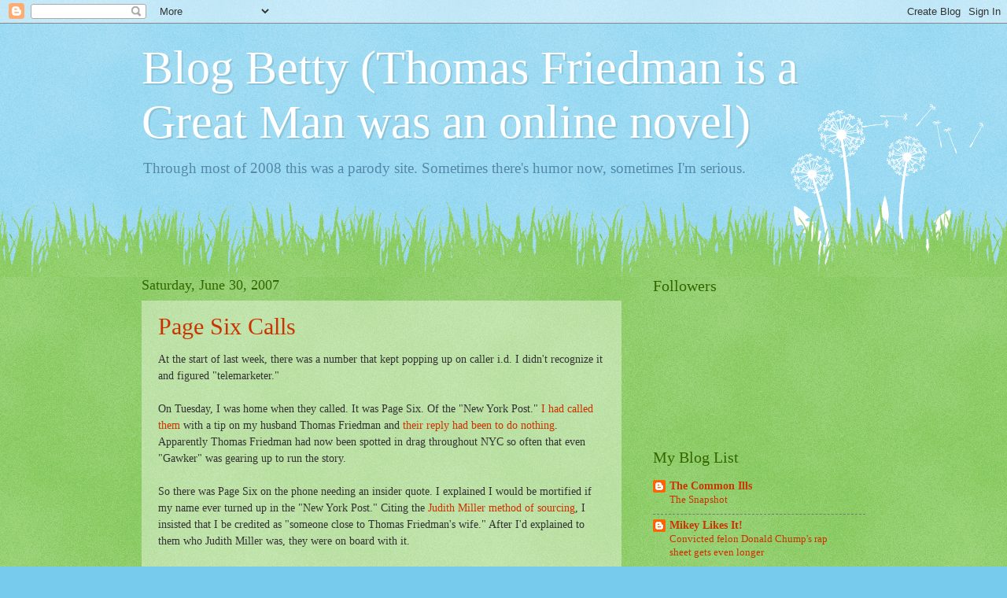

--- FILE ---
content_type: text/javascript; charset=UTF-8
request_url: https://thomasfriedmanisagreatman.blogspot.com/2007_06_24_archive.html?action=getFeed&widgetId=Feed1&widgetType=Feed&responseType=js&xssi_token=AOuZoY58AFS2mjd4861N05wIWHKN4mRErQ%3A1769090555727
body_size: 221
content:
try {
_WidgetManager._HandleControllerResult('Feed1', 'getFeed',{'status': 'ok', 'feed': {'entries': [{'title': 'Rittenhouse needs to shut up and sit down', 'link': 'http://thomasfriedmanisagreatman.blogspot.com/2026/01/rittenhouse-needs-to-shut-up-and-sit.html', 'publishedDate': '2026-01-21T22:59:00.000-08:00', 'author': 'Betty'}, {'title': 'The Crooked Court and the Crooked administration', 'link': 'http://thomasfriedmanisagreatman.blogspot.com/2026/01/the-crooked-court-and-crooked.html', 'publishedDate': '2026-01-20T21:56:00.000-08:00', 'author': 'Betty'}, {'title': 'Musk wrecks everything', 'link': 'http://thomasfriedmanisagreatman.blogspot.com/2026/01/musk-wrecks-everything.html', 'publishedDate': '2026-01-19T23:58:00.000-08:00', 'author': 'Betty'}, {'title': 'It was murder', 'link': 'http://thomasfriedmanisagreatman.blogspot.com/2026/01/it-was-murder.html', 'publishedDate': '2026-01-16T21:40:00.000-08:00', 'author': 'Betty'}, {'title': 'Donald Chump hates the American people', 'link': 'http://thomasfriedmanisagreatman.blogspot.com/2026/01/donald-chump-hates-american-people.html', 'publishedDate': '2026-01-15T23:59:00.000-08:00', 'author': 'Betty'}], 'title': 'Blog Betty (Thomas Friedman is a Great Man was an online novel)'}});
} catch (e) {
  if (typeof log != 'undefined') {
    log('HandleControllerResult failed: ' + e);
  }
}
